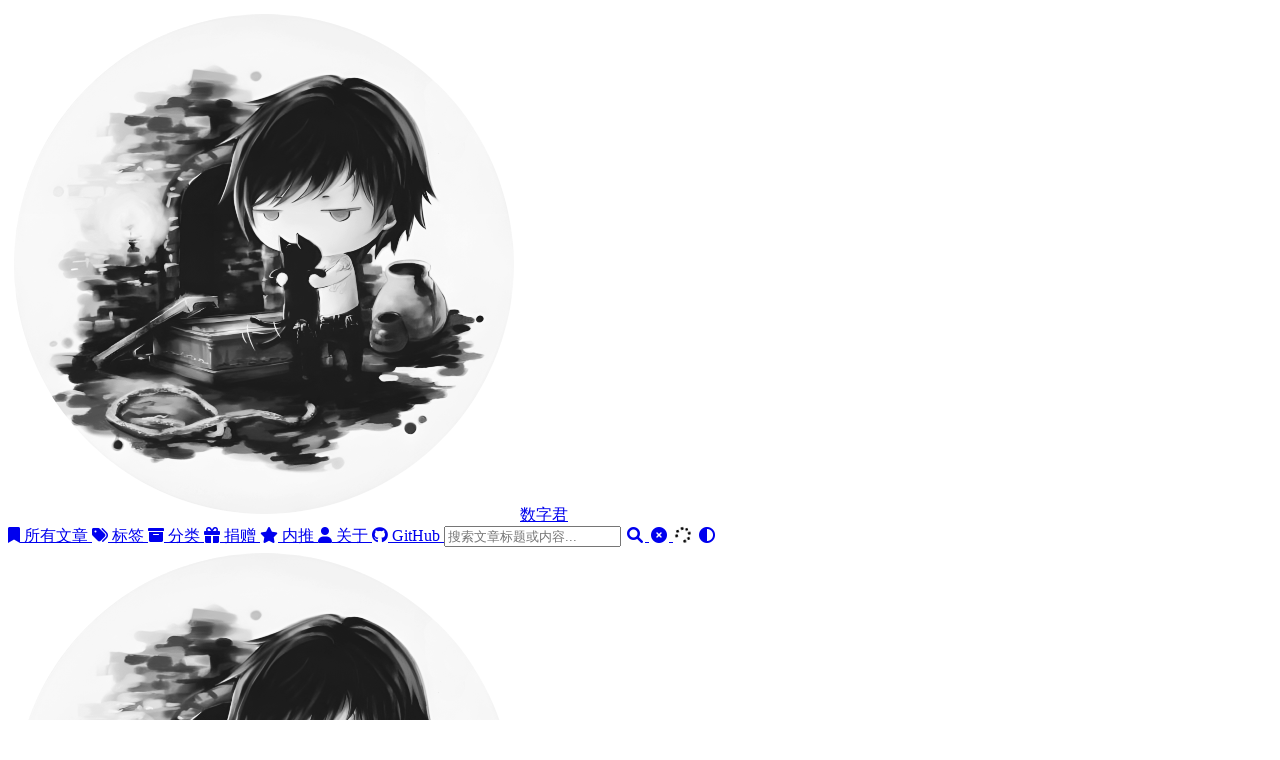

--- FILE ---
content_type: text/html; charset=utf-8
request_url: https://shuzijun.com/tags/
body_size: 2834
content:
<!DOCTYPE html>
<html lang="zh-CN">
    <head>
        <meta charset="utf-8">
        <meta name="viewport" content="width=device-width, initial-scale=1">
        <meta name="robots" content="noodp" />
        <title>所有标签 - 数字君</title><meta name="Description" content="数字君"><meta property="og:title" content="Tags" />
<meta property="og:description" content="数字君" />
<meta property="og:type" content="website" />
<meta property="og:url" content="https://shuzijun.com/tags/" /><meta property="og:image" content="https://shuzijun.com/img/main/shuzijun.png"/><meta property="og:site_name" content="数字君" />

<meta name="twitter:card" content="summary_large_image"/>
<meta name="twitter:image" content="https://shuzijun.com/img/main/shuzijun.png"/>

<meta name="twitter:title" content="Tags"/>
<meta name="twitter:description" content="数字君"/>
<meta name="application-name" content="数字君">
<meta name="apple-mobile-web-app-title" content="数字君"><meta name="theme-color" content="#ffffff"><meta name="msapplication-TileColor" content="#da532c"><link rel="shortcut icon" type="image/x-icon" href="/favicon.ico" />
        <link rel="icon" type="image/png" sizes="32x32" href="/favicon-32x32.png">
        <link rel="icon" type="image/png" sizes="16x16" href="/favicon-16x16.png"><link rel="apple-touch-icon" sizes="180x180" href="/apple-touch-icon.png"><link rel="mask-icon" href="/safari-pinned-tab.svg" color="#5bbad5"><link rel="manifest" href="/site.webmanifest"><link rel="canonical" href="https://shuzijun.com/tags/" /><link rel="stylesheet" href="/css/style.min.css"><link rel="preload" href="https://cdn.jsdelivr.net/npm/@fortawesome/fontawesome-free@6.1.1/css/all.min.css" as="style" onload="this.onload=null;this.rel='stylesheet'">
        <noscript><link rel="stylesheet" href="https://cdn.jsdelivr.net/npm/@fortawesome/fontawesome-free@6.1.1/css/all.min.css"></noscript><link rel="preload" href="https://cdn.jsdelivr.net/npm/animate.css@4.1.1/animate.min.css" as="style" onload="this.onload=null;this.rel='stylesheet'">
        <noscript><link rel="stylesheet" href="https://cdn.jsdelivr.net/npm/animate.css@4.1.1/animate.min.css"></noscript></head>
    <body data-header-desktop="fixed" data-header-mobile="auto"><script type="text/javascript">(window.localStorage && localStorage.getItem('theme') ? localStorage.getItem('theme') === 'dark' : ('auto' === 'auto' ? window.matchMedia('(prefers-color-scheme: dark)').matches : 'auto' === 'dark')) && document.body.setAttribute('theme', 'dark');</script>

        <div id="mask"></div><div class="wrapper"><header class="desktop" id="header-desktop">
    <div class="header-wrapper">
        <div class="header-title">
            <a href="/" title="数字君"><img
        class="lazyload logo"
        src="/svg/loading.min.svg"
        data-src="/img/main/shuzijun_dark.png"
        data-srcset="/img/main/shuzijun_dark.png, /img/main/shuzijun_dark.png 1.5x, /img/main/shuzijun_dark.png 2x"
        data-sizes="auto"
        alt="/img/main/shuzijun_dark.png"
        title="/img/main/shuzijun_dark.png" />数字君</a>
        </div>
        <div class="menu">
            <div class="menu-inner"><a class="menu-item" href="/posts/"><i class='fa-solid fa-bookmark'></i> 所有文章 </a><a class="menu-item active" href="/tags/"><i class='fa fa-tags'></i> 标签 </a><a class="menu-item" href="/categories/"><i class='fa-solid fa-box-archive'></i> 分类 </a><a class="menu-item" href="/donate/"><i class='fa fa-gift'></i> 捐赠 </a><a class="menu-item" href="/referrals/"><i class='fa fa-star'></i> 内推 </a><a class="menu-item" href="/about/"><i class='fa fa-user'></i> 关于 </a><a class="menu-item" href="https://github.com/shuzijun" title="GitHub" rel="noopener noreffer" target="_blank"><i class='fa-brands fa-github'></i> GitHub </a><span class="menu-item delimiter"></span><span class="menu-item search" id="search-desktop">
                        <input type="text" placeholder="搜索文章标题或内容..." id="search-input-desktop">
                        <a href="javascript:void(0);" class="search-button search-toggle" id="search-toggle-desktop" title="搜索">
                            <i class="fas fa-search fa-fw" aria-hidden="true"></i>
                        </a>
                        <a href="javascript:void(0);" class="search-button search-clear" id="search-clear-desktop" title="清空">
                            <i class="fas fa-times-circle fa-fw" aria-hidden="true"></i>
                        </a>
                        <span class="search-button search-loading" id="search-loading-desktop">
                            <i class="fas fa-spinner fa-fw fa-spin" aria-hidden="true"></i>
                        </span>
                    </span><a href="javascript:void(0);" class="menu-item theme-switch" title="切换主题">
                    <i class="fas fa-adjust fa-fw" aria-hidden="true"></i>
                </a></div>
        </div>
    </div>
</header><header class="mobile" id="header-mobile">
    <div class="header-container">
        <div class="header-wrapper">
            <div class="header-title">
                <a href="/" title="数字君"><img
        class="lazyload logo"
        src="/svg/loading.min.svg"
        data-src="/img/main/shuzijun_dark.png"
        data-srcset="/img/main/shuzijun_dark.png, /img/main/shuzijun_dark.png 1.5x, /img/main/shuzijun_dark.png 2x"
        data-sizes="auto"
        alt="/img/main/shuzijun_dark.png"
        title="/img/main/shuzijun_dark.png" />数字君</a>
            </div>
            <div class="menu-toggle" id="menu-toggle-mobile">
                <span></span><span></span><span></span>
            </div>
        </div>
        <div class="menu" id="menu-mobile"><div class="search-wrapper">
                    <div class="search mobile" id="search-mobile">
                        <input type="text" placeholder="搜索文章标题或内容..." id="search-input-mobile">
                        <a href="javascript:void(0);" class="search-button search-toggle" id="search-toggle-mobile" title="搜索">
                            <i class="fas fa-search fa-fw" aria-hidden="true"></i>
                        </a>
                        <a href="javascript:void(0);" class="search-button search-clear" id="search-clear-mobile" title="清空">
                            <i class="fas fa-times-circle fa-fw" aria-hidden="true"></i>
                        </a>
                        <span class="search-button search-loading" id="search-loading-mobile">
                            <i class="fas fa-spinner fa-fw fa-spin" aria-hidden="true"></i>
                        </span>
                    </div>
                    <a href="javascript:void(0);" class="search-cancel" id="search-cancel-mobile">
                        取消
                    </a>
                </div><a class="menu-item" href="/posts/" title=""><i class='fa-solid fa-bookmark'></i>所有文章</a><a class="menu-item" href="/tags/" title=""><i class='fa fa-tags'></i>标签</a><a class="menu-item" href="/categories/" title=""><i class='fa-solid fa-box-archive'></i>分类</a><a class="menu-item" href="/donate/" title=""><i class='fa fa-gift'></i>捐赠</a><a class="menu-item" href="/referrals/" title=""><i class='fa fa-star'></i>内推</a><a class="menu-item" href="/about/" title=""><i class='fa fa-user'></i>关于</a><a class="menu-item" href="https://github.com/shuzijun" title="GitHub" rel="noopener noreffer" target="_blank"><i class='fa-brands fa-github'></i>GitHub</a><a href="javascript:void(0);" class="menu-item theme-switch" title="切换主题">
                <i class="fas fa-adjust fa-fw" aria-hidden="true"></i>
            </a></div>
    </div>
</header><div class="search-dropdown desktop">
        <div id="search-dropdown-desktop"></div>
    </div>
    <div class="search-dropdown mobile">
        <div id="search-dropdown-mobile"></div>
    </div><main class="main">
                <div class="container"><div class="page archive"><h2 class="single-title animate__animated animate__pulse animate__faster">所有标签</h2><div class="tag-cloud-tags"><a href="/tags/anass/">anass <sup>2</sup></a><a href="/tags/leetcode-editor/">leetcode-editor <sup>2</sup></a><a href="/tags/trivia/">trivia <sup>2</sup></a></div></div></div>
            </main><footer class="footer">
        <div class="footer-container"><div class="footer-line" itemscope itemtype="http://schema.org/CreativeWork"><i class="far fa-copyright fa-fw" aria-hidden="true"></i><span itemprop="copyrightYear">2019 - 2022</span><span class="author" itemprop="copyrightHolder">&nbsp;<a href="https://shuzijun.com" target="_blank">shuzijun</a></span>&nbsp;|&nbsp;<span class="license"><a rel="license external nofollow noopener noreffer" href="https://creativecommons.org/licenses/by-nc/4.0/" target="_blank">CC BY-NC 4.0</a></span></div>
        </div>
    </footer></div>

        <div id="fixed-buttons"><a href="#" id="back-to-top" class="fixed-button" title="回到顶部">
                <i class="fas fa-arrow-up fa-fw" aria-hidden="true"></i>
            </a><a href="#" id="view-comments" class="fixed-button" title="查看评论">
                <i class="fas fa-comment fa-fw" aria-hidden="true"></i>
            </a>
        </div><link rel="stylesheet" href="https://cdn.jsdelivr.net/npm/lightgallery@2.5.0/css/lightgallery-bundle.min.css"><script type="text/javascript" src="https://cdn.jsdelivr.net/npm/autocomplete.js@0.38.1/dist/autocomplete.min.js"></script><script type="text/javascript" src="https://cdn.jsdelivr.net/npm/algoliasearch@4.13.1/dist/algoliasearch-lite.umd.min.js"></script><script type="text/javascript" src="https://cdn.jsdelivr.net/npm/lazysizes@5.3.2/lazysizes.min.js"></script><script type="text/javascript" src="https://cdn.jsdelivr.net/npm/lightgallery@2.5.0/lightgallery.min.js"></script><script type="text/javascript" src="https://cdn.jsdelivr.net/npm/lightgallery@2.5.0/plugins/thumbnail/lg-thumbnail.min.js"></script><script type="text/javascript" src="https://cdn.jsdelivr.net/npm/lightgallery@2.5.0/plugins/zoom/lg-zoom.min.js"></script><script type="text/javascript" src="https://cdn.jsdelivr.net/npm/clipboard@2.0.11/dist/clipboard.min.js"></script><script type="text/javascript">window.config={"code":{"copyTitle":"复制到剪贴板","maxShownLines":50},"lightgallery":true,"search":{"algoliaAppID":"ZG56V23VQE","algoliaIndex":"blog","algoliaSearchKey":"1e11eeb85b7f6ff3eaf52f786d745d52","highlightTag":"em","maxResultLength":10,"noResultsFound":"没有找到结果","snippetLength":30,"type":"algolia"}};</script><script type="text/javascript" src="/js/theme.min.js"></script><script type="text/javascript">
            window.dataLayer=window.dataLayer||[];function gtag(){dataLayer.push(arguments);}gtag('js', new Date());
            gtag('config', 'G-SQHPWVVQ3K');
        </script><script type="text/javascript" src="https://www.googletagmanager.com/gtag/js?id=G-SQHPWVVQ3K" async></script></body>
</html>
